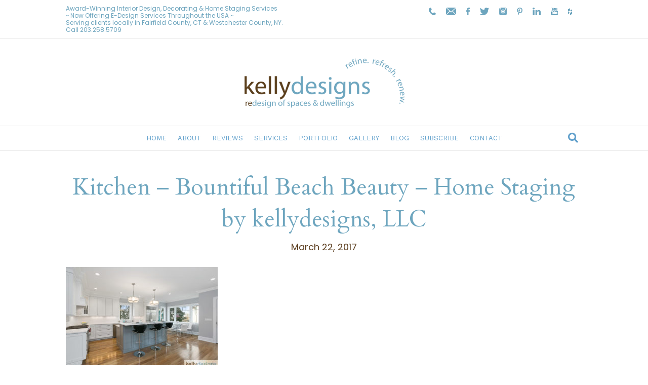

--- FILE ---
content_type: text/html; charset=UTF-8
request_url: https://www.kellydesignsofct.com/bountiful-beach-beauty/411-birch-rd-fairfield-ct-06824-usa-30/
body_size: 13235
content:
<!DOCTYPE html>
<html lang="en">
<head>
<meta charset="UTF-8" />
<meta name='viewport' content='width=device-width, initial-scale=1.0' />
<meta http-equiv='X-UA-Compatible' content='IE=edge' />
<link rel="profile" href="https://gmpg.org/xfn/11" />
<meta name='robots' content='index, follow, max-image-preview:large, max-snippet:-1, max-video-preview:-1' />
	<style>img:is([sizes="auto" i], [sizes^="auto," i]) { contain-intrinsic-size: 3000px 1500px }</style>
	
	<!-- This site is optimized with the Yoast SEO plugin v26.7 - https://yoast.com/wordpress/plugins/seo/ -->
	<title>Kitchen - Bountiful Beach Beauty - Home Staging by kellydesigns, LLC - kellydesigns</title>
	<link rel="canonical" href="https://www.kellydesignsofct.com/bountiful-beach-beauty/411-birch-rd-fairfield-ct-06824-usa-30/" />
	<meta property="og:locale" content="en_US" />
	<meta property="og:type" content="article" />
	<meta property="og:title" content="Kitchen - Bountiful Beach Beauty - Home Staging by kellydesigns, LLC - kellydesigns" />
	<meta property="og:url" content="https://www.kellydesignsofct.com/bountiful-beach-beauty/411-birch-rd-fairfield-ct-06824-usa-30/" />
	<meta property="og:site_name" content="kellydesigns" />
	<meta property="article:modified_time" content="2017-03-22T15:44:04+00:00" />
	<meta property="og:image" content="https://www.kellydesignsofct.com/bountiful-beach-beauty/411-birch-rd-fairfield-ct-06824-usa-30" />
	<meta property="og:image:width" content="1600" />
	<meta property="og:image:height" content="1067" />
	<meta property="og:image:type" content="image/jpeg" />
	<meta name="twitter:card" content="summary_large_image" />
	<script type="application/ld+json" class="yoast-schema-graph">{"@context":"https://schema.org","@graph":[{"@type":"WebPage","@id":"https://www.kellydesignsofct.com/bountiful-beach-beauty/411-birch-rd-fairfield-ct-06824-usa-30/","url":"https://www.kellydesignsofct.com/bountiful-beach-beauty/411-birch-rd-fairfield-ct-06824-usa-30/","name":"Kitchen - Bountiful Beach Beauty - Home Staging by kellydesigns, LLC - kellydesigns","isPartOf":{"@id":"https://www.kellydesignsofct.com/#website"},"primaryImageOfPage":{"@id":"https://www.kellydesignsofct.com/bountiful-beach-beauty/411-birch-rd-fairfield-ct-06824-usa-30/#primaryimage"},"image":{"@id":"https://www.kellydesignsofct.com/bountiful-beach-beauty/411-birch-rd-fairfield-ct-06824-usa-30/#primaryimage"},"thumbnailUrl":"https://www.kellydesignsofct.com/wp-content/uploads/2017/03/411-Birch-Rd-Fairfield-CT-06824-USA-30.jpg","datePublished":"2017-03-22T15:43:07+00:00","dateModified":"2017-03-22T15:44:04+00:00","breadcrumb":{"@id":"https://www.kellydesignsofct.com/bountiful-beach-beauty/411-birch-rd-fairfield-ct-06824-usa-30/#breadcrumb"},"inLanguage":"en","potentialAction":[{"@type":"ReadAction","target":["https://www.kellydesignsofct.com/bountiful-beach-beauty/411-birch-rd-fairfield-ct-06824-usa-30/"]}]},{"@type":"ImageObject","inLanguage":"en","@id":"https://www.kellydesignsofct.com/bountiful-beach-beauty/411-birch-rd-fairfield-ct-06824-usa-30/#primaryimage","url":"https://www.kellydesignsofct.com/wp-content/uploads/2017/03/411-Birch-Rd-Fairfield-CT-06824-USA-30.jpg","contentUrl":"https://www.kellydesignsofct.com/wp-content/uploads/2017/03/411-Birch-Rd-Fairfield-CT-06824-USA-30.jpg","width":1600,"height":1067,"caption":"Kitchen - Bountiful Beach Beauty - Home Staging by kellydesigns, LLC"},{"@type":"BreadcrumbList","@id":"https://www.kellydesignsofct.com/bountiful-beach-beauty/411-birch-rd-fairfield-ct-06824-usa-30/#breadcrumb","itemListElement":[{"@type":"ListItem","position":1,"name":"Home","item":"https://www.kellydesignsofct.com/"},{"@type":"ListItem","position":2,"name":"Bountiful Beach Beauty","item":"https://www.kellydesignsofct.com/bountiful-beach-beauty/"},{"@type":"ListItem","position":3,"name":"Kitchen &#8211; Bountiful Beach Beauty &#8211; Home Staging by kellydesigns, LLC"}]},{"@type":"WebSite","@id":"https://www.kellydesignsofct.com/#website","url":"https://www.kellydesignsofct.com/","name":"kellydesigns","description":"Redesigns of Spaces and Dwellings","potentialAction":[{"@type":"SearchAction","target":{"@type":"EntryPoint","urlTemplate":"https://www.kellydesignsofct.com/?s={search_term_string}"},"query-input":{"@type":"PropertyValueSpecification","valueRequired":true,"valueName":"search_term_string"}}],"inLanguage":"en"}]}</script>
	<!-- / Yoast SEO plugin. -->


<link rel='dns-prefetch' href='//assets.pinterest.com' />
<link rel='dns-prefetch' href='//stats.wp.com' />
<link rel='dns-prefetch' href='//fonts.googleapis.com' />
<link href='https://fonts.gstatic.com' crossorigin rel='preconnect' />
<link rel='preconnect' href='//c0.wp.com' />
<link rel="alternate" type="application/rss+xml" title="kellydesigns &raquo; Feed" href="https://www.kellydesignsofct.com/feed/" />
<link rel="alternate" type="application/rss+xml" title="kellydesigns &raquo; Comments Feed" href="https://www.kellydesignsofct.com/comments/feed/" />
<script>
window._wpemojiSettings = {"baseUrl":"https:\/\/s.w.org\/images\/core\/emoji\/16.0.1\/72x72\/","ext":".png","svgUrl":"https:\/\/s.w.org\/images\/core\/emoji\/16.0.1\/svg\/","svgExt":".svg","source":{"concatemoji":"https:\/\/www.kellydesignsofct.com\/wp-includes\/js\/wp-emoji-release.min.js?ver=6.8.3"}};
/*! This file is auto-generated */
!function(s,n){var o,i,e;function c(e){try{var t={supportTests:e,timestamp:(new Date).valueOf()};sessionStorage.setItem(o,JSON.stringify(t))}catch(e){}}function p(e,t,n){e.clearRect(0,0,e.canvas.width,e.canvas.height),e.fillText(t,0,0);var t=new Uint32Array(e.getImageData(0,0,e.canvas.width,e.canvas.height).data),a=(e.clearRect(0,0,e.canvas.width,e.canvas.height),e.fillText(n,0,0),new Uint32Array(e.getImageData(0,0,e.canvas.width,e.canvas.height).data));return t.every(function(e,t){return e===a[t]})}function u(e,t){e.clearRect(0,0,e.canvas.width,e.canvas.height),e.fillText(t,0,0);for(var n=e.getImageData(16,16,1,1),a=0;a<n.data.length;a++)if(0!==n.data[a])return!1;return!0}function f(e,t,n,a){switch(t){case"flag":return n(e,"\ud83c\udff3\ufe0f\u200d\u26a7\ufe0f","\ud83c\udff3\ufe0f\u200b\u26a7\ufe0f")?!1:!n(e,"\ud83c\udde8\ud83c\uddf6","\ud83c\udde8\u200b\ud83c\uddf6")&&!n(e,"\ud83c\udff4\udb40\udc67\udb40\udc62\udb40\udc65\udb40\udc6e\udb40\udc67\udb40\udc7f","\ud83c\udff4\u200b\udb40\udc67\u200b\udb40\udc62\u200b\udb40\udc65\u200b\udb40\udc6e\u200b\udb40\udc67\u200b\udb40\udc7f");case"emoji":return!a(e,"\ud83e\udedf")}return!1}function g(e,t,n,a){var r="undefined"!=typeof WorkerGlobalScope&&self instanceof WorkerGlobalScope?new OffscreenCanvas(300,150):s.createElement("canvas"),o=r.getContext("2d",{willReadFrequently:!0}),i=(o.textBaseline="top",o.font="600 32px Arial",{});return e.forEach(function(e){i[e]=t(o,e,n,a)}),i}function t(e){var t=s.createElement("script");t.src=e,t.defer=!0,s.head.appendChild(t)}"undefined"!=typeof Promise&&(o="wpEmojiSettingsSupports",i=["flag","emoji"],n.supports={everything:!0,everythingExceptFlag:!0},e=new Promise(function(e){s.addEventListener("DOMContentLoaded",e,{once:!0})}),new Promise(function(t){var n=function(){try{var e=JSON.parse(sessionStorage.getItem(o));if("object"==typeof e&&"number"==typeof e.timestamp&&(new Date).valueOf()<e.timestamp+604800&&"object"==typeof e.supportTests)return e.supportTests}catch(e){}return null}();if(!n){if("undefined"!=typeof Worker&&"undefined"!=typeof OffscreenCanvas&&"undefined"!=typeof URL&&URL.createObjectURL&&"undefined"!=typeof Blob)try{var e="postMessage("+g.toString()+"("+[JSON.stringify(i),f.toString(),p.toString(),u.toString()].join(",")+"));",a=new Blob([e],{type:"text/javascript"}),r=new Worker(URL.createObjectURL(a),{name:"wpTestEmojiSupports"});return void(r.onmessage=function(e){c(n=e.data),r.terminate(),t(n)})}catch(e){}c(n=g(i,f,p,u))}t(n)}).then(function(e){for(var t in e)n.supports[t]=e[t],n.supports.everything=n.supports.everything&&n.supports[t],"flag"!==t&&(n.supports.everythingExceptFlag=n.supports.everythingExceptFlag&&n.supports[t]);n.supports.everythingExceptFlag=n.supports.everythingExceptFlag&&!n.supports.flag,n.DOMReady=!1,n.readyCallback=function(){n.DOMReady=!0}}).then(function(){return e}).then(function(){var e;n.supports.everything||(n.readyCallback(),(e=n.source||{}).concatemoji?t(e.concatemoji):e.wpemoji&&e.twemoji&&(t(e.twemoji),t(e.wpemoji)))}))}((window,document),window._wpemojiSettings);
</script>
<style id='cf-frontend-style-inline-css'>
@font-face {
	font-family: 'Meritocracy';
	font-weight: 500;
	font-display: auto;
	src: url('https://www.kellydesignsofct.com/wp-content/uploads/2022/06/meritocracy-regular-webfont.woff2') format('woff2'),
		url('https://www.kellydesignsofct.com/wp-content/uploads/2022/06/meritocracy-regular-webfont.woff') format('woff'),
		url('https://www.kellydesignsofct.com/wp-content/uploads/2022/06/Meritocracy-Regular.otf') format('OpenType');
}
</style>
<style id='wp-emoji-styles-inline-css'>

	img.wp-smiley, img.emoji {
		display: inline !important;
		border: none !important;
		box-shadow: none !important;
		height: 1em !important;
		width: 1em !important;
		margin: 0 0.07em !important;
		vertical-align: -0.1em !important;
		background: none !important;
		padding: 0 !important;
	}
</style>
<link rel='stylesheet' id='wp-block-library-css' href='https://c0.wp.com/c/6.8.3/wp-includes/css/dist/block-library/style.min.css' media='all' />
<style id='wp-block-library-theme-inline-css'>
.wp-block-audio :where(figcaption){color:#555;font-size:13px;text-align:center}.is-dark-theme .wp-block-audio :where(figcaption){color:#ffffffa6}.wp-block-audio{margin:0 0 1em}.wp-block-code{border:1px solid #ccc;border-radius:4px;font-family:Menlo,Consolas,monaco,monospace;padding:.8em 1em}.wp-block-embed :where(figcaption){color:#555;font-size:13px;text-align:center}.is-dark-theme .wp-block-embed :where(figcaption){color:#ffffffa6}.wp-block-embed{margin:0 0 1em}.blocks-gallery-caption{color:#555;font-size:13px;text-align:center}.is-dark-theme .blocks-gallery-caption{color:#ffffffa6}:root :where(.wp-block-image figcaption){color:#555;font-size:13px;text-align:center}.is-dark-theme :root :where(.wp-block-image figcaption){color:#ffffffa6}.wp-block-image{margin:0 0 1em}.wp-block-pullquote{border-bottom:4px solid;border-top:4px solid;color:currentColor;margin-bottom:1.75em}.wp-block-pullquote cite,.wp-block-pullquote footer,.wp-block-pullquote__citation{color:currentColor;font-size:.8125em;font-style:normal;text-transform:uppercase}.wp-block-quote{border-left:.25em solid;margin:0 0 1.75em;padding-left:1em}.wp-block-quote cite,.wp-block-quote footer{color:currentColor;font-size:.8125em;font-style:normal;position:relative}.wp-block-quote:where(.has-text-align-right){border-left:none;border-right:.25em solid;padding-left:0;padding-right:1em}.wp-block-quote:where(.has-text-align-center){border:none;padding-left:0}.wp-block-quote.is-large,.wp-block-quote.is-style-large,.wp-block-quote:where(.is-style-plain){border:none}.wp-block-search .wp-block-search__label{font-weight:700}.wp-block-search__button{border:1px solid #ccc;padding:.375em .625em}:where(.wp-block-group.has-background){padding:1.25em 2.375em}.wp-block-separator.has-css-opacity{opacity:.4}.wp-block-separator{border:none;border-bottom:2px solid;margin-left:auto;margin-right:auto}.wp-block-separator.has-alpha-channel-opacity{opacity:1}.wp-block-separator:not(.is-style-wide):not(.is-style-dots){width:100px}.wp-block-separator.has-background:not(.is-style-dots){border-bottom:none;height:1px}.wp-block-separator.has-background:not(.is-style-wide):not(.is-style-dots){height:2px}.wp-block-table{margin:0 0 1em}.wp-block-table td,.wp-block-table th{word-break:normal}.wp-block-table :where(figcaption){color:#555;font-size:13px;text-align:center}.is-dark-theme .wp-block-table :where(figcaption){color:#ffffffa6}.wp-block-video :where(figcaption){color:#555;font-size:13px;text-align:center}.is-dark-theme .wp-block-video :where(figcaption){color:#ffffffa6}.wp-block-video{margin:0 0 1em}:root :where(.wp-block-template-part.has-background){margin-bottom:0;margin-top:0;padding:1.25em 2.375em}
</style>
<style id='classic-theme-styles-inline-css'>
/*! This file is auto-generated */
.wp-block-button__link{color:#fff;background-color:#32373c;border-radius:9999px;box-shadow:none;text-decoration:none;padding:calc(.667em + 2px) calc(1.333em + 2px);font-size:1.125em}.wp-block-file__button{background:#32373c;color:#fff;text-decoration:none}
</style>
<link rel='stylesheet' id='mediaelement-css' href='https://c0.wp.com/c/6.8.3/wp-includes/js/mediaelement/mediaelementplayer-legacy.min.css' media='all' />
<link rel='stylesheet' id='wp-mediaelement-css' href='https://c0.wp.com/c/6.8.3/wp-includes/js/mediaelement/wp-mediaelement.min.css' media='all' />
<style id='jetpack-sharing-buttons-style-inline-css'>
.jetpack-sharing-buttons__services-list{display:flex;flex-direction:row;flex-wrap:wrap;gap:0;list-style-type:none;margin:5px;padding:0}.jetpack-sharing-buttons__services-list.has-small-icon-size{font-size:12px}.jetpack-sharing-buttons__services-list.has-normal-icon-size{font-size:16px}.jetpack-sharing-buttons__services-list.has-large-icon-size{font-size:24px}.jetpack-sharing-buttons__services-list.has-huge-icon-size{font-size:36px}@media print{.jetpack-sharing-buttons__services-list{display:none!important}}.editor-styles-wrapper .wp-block-jetpack-sharing-buttons{gap:0;padding-inline-start:0}ul.jetpack-sharing-buttons__services-list.has-background{padding:1.25em 2.375em}
</style>
<style id='global-styles-inline-css'>
:root{--wp--preset--aspect-ratio--square: 1;--wp--preset--aspect-ratio--4-3: 4/3;--wp--preset--aspect-ratio--3-4: 3/4;--wp--preset--aspect-ratio--3-2: 3/2;--wp--preset--aspect-ratio--2-3: 2/3;--wp--preset--aspect-ratio--16-9: 16/9;--wp--preset--aspect-ratio--9-16: 9/16;--wp--preset--color--black: #000000;--wp--preset--color--cyan-bluish-gray: #abb8c3;--wp--preset--color--white: #ffffff;--wp--preset--color--pale-pink: #f78da7;--wp--preset--color--vivid-red: #cf2e2e;--wp--preset--color--luminous-vivid-orange: #ff6900;--wp--preset--color--luminous-vivid-amber: #fcb900;--wp--preset--color--light-green-cyan: #7bdcb5;--wp--preset--color--vivid-green-cyan: #00d084;--wp--preset--color--pale-cyan-blue: #8ed1fc;--wp--preset--color--vivid-cyan-blue: #0693e3;--wp--preset--color--vivid-purple: #9b51e0;--wp--preset--color--fl-heading-text: #6da5be;--wp--preset--color--fl-body-bg: #ffffff;--wp--preset--color--fl-body-text: #5b3d1e;--wp--preset--color--fl-accent: #6da5be;--wp--preset--color--fl-accent-hover: #428bca;--wp--preset--color--fl-topbar-bg: #ffffff;--wp--preset--color--fl-topbar-text: #6da5be;--wp--preset--color--fl-topbar-link: #6da5be;--wp--preset--color--fl-topbar-hover: #428bca;--wp--preset--color--fl-header-bg: #ffffff;--wp--preset--color--fl-header-text: #5b3d1e;--wp--preset--color--fl-header-link: #5f9fcb;--wp--preset--color--fl-header-hover: #5b3d1e;--wp--preset--color--fl-nav-bg: #ffffff;--wp--preset--color--fl-nav-link: #5f9fcb;--wp--preset--color--fl-nav-hover: #5b3d1e;--wp--preset--color--fl-content-bg: #ffffff;--wp--preset--color--fl-footer-widgets-bg: #ffffff;--wp--preset--color--fl-footer-widgets-text: #000000;--wp--preset--color--fl-footer-widgets-link: #428bca;--wp--preset--color--fl-footer-widgets-hover: #428bca;--wp--preset--color--fl-footer-bg: #6da5be;--wp--preset--color--fl-footer-text: #ffffff;--wp--preset--color--fl-footer-link: #ffffff;--wp--preset--color--fl-footer-hover: #ffffff;--wp--preset--gradient--vivid-cyan-blue-to-vivid-purple: linear-gradient(135deg,rgba(6,147,227,1) 0%,rgb(155,81,224) 100%);--wp--preset--gradient--light-green-cyan-to-vivid-green-cyan: linear-gradient(135deg,rgb(122,220,180) 0%,rgb(0,208,130) 100%);--wp--preset--gradient--luminous-vivid-amber-to-luminous-vivid-orange: linear-gradient(135deg,rgba(252,185,0,1) 0%,rgba(255,105,0,1) 100%);--wp--preset--gradient--luminous-vivid-orange-to-vivid-red: linear-gradient(135deg,rgba(255,105,0,1) 0%,rgb(207,46,46) 100%);--wp--preset--gradient--very-light-gray-to-cyan-bluish-gray: linear-gradient(135deg,rgb(238,238,238) 0%,rgb(169,184,195) 100%);--wp--preset--gradient--cool-to-warm-spectrum: linear-gradient(135deg,rgb(74,234,220) 0%,rgb(151,120,209) 20%,rgb(207,42,186) 40%,rgb(238,44,130) 60%,rgb(251,105,98) 80%,rgb(254,248,76) 100%);--wp--preset--gradient--blush-light-purple: linear-gradient(135deg,rgb(255,206,236) 0%,rgb(152,150,240) 100%);--wp--preset--gradient--blush-bordeaux: linear-gradient(135deg,rgb(254,205,165) 0%,rgb(254,45,45) 50%,rgb(107,0,62) 100%);--wp--preset--gradient--luminous-dusk: linear-gradient(135deg,rgb(255,203,112) 0%,rgb(199,81,192) 50%,rgb(65,88,208) 100%);--wp--preset--gradient--pale-ocean: linear-gradient(135deg,rgb(255,245,203) 0%,rgb(182,227,212) 50%,rgb(51,167,181) 100%);--wp--preset--gradient--electric-grass: linear-gradient(135deg,rgb(202,248,128) 0%,rgb(113,206,126) 100%);--wp--preset--gradient--midnight: linear-gradient(135deg,rgb(2,3,129) 0%,rgb(40,116,252) 100%);--wp--preset--font-size--small: 13px;--wp--preset--font-size--medium: 20px;--wp--preset--font-size--large: 36px;--wp--preset--font-size--x-large: 42px;--wp--preset--spacing--20: 0.44rem;--wp--preset--spacing--30: 0.67rem;--wp--preset--spacing--40: 1rem;--wp--preset--spacing--50: 1.5rem;--wp--preset--spacing--60: 2.25rem;--wp--preset--spacing--70: 3.38rem;--wp--preset--spacing--80: 5.06rem;--wp--preset--shadow--natural: 6px 6px 9px rgba(0, 0, 0, 0.2);--wp--preset--shadow--deep: 12px 12px 50px rgba(0, 0, 0, 0.4);--wp--preset--shadow--sharp: 6px 6px 0px rgba(0, 0, 0, 0.2);--wp--preset--shadow--outlined: 6px 6px 0px -3px rgba(255, 255, 255, 1), 6px 6px rgba(0, 0, 0, 1);--wp--preset--shadow--crisp: 6px 6px 0px rgba(0, 0, 0, 1);}:where(.is-layout-flex){gap: 0.5em;}:where(.is-layout-grid){gap: 0.5em;}body .is-layout-flex{display: flex;}.is-layout-flex{flex-wrap: wrap;align-items: center;}.is-layout-flex > :is(*, div){margin: 0;}body .is-layout-grid{display: grid;}.is-layout-grid > :is(*, div){margin: 0;}:where(.wp-block-columns.is-layout-flex){gap: 2em;}:where(.wp-block-columns.is-layout-grid){gap: 2em;}:where(.wp-block-post-template.is-layout-flex){gap: 1.25em;}:where(.wp-block-post-template.is-layout-grid){gap: 1.25em;}.has-black-color{color: var(--wp--preset--color--black) !important;}.has-cyan-bluish-gray-color{color: var(--wp--preset--color--cyan-bluish-gray) !important;}.has-white-color{color: var(--wp--preset--color--white) !important;}.has-pale-pink-color{color: var(--wp--preset--color--pale-pink) !important;}.has-vivid-red-color{color: var(--wp--preset--color--vivid-red) !important;}.has-luminous-vivid-orange-color{color: var(--wp--preset--color--luminous-vivid-orange) !important;}.has-luminous-vivid-amber-color{color: var(--wp--preset--color--luminous-vivid-amber) !important;}.has-light-green-cyan-color{color: var(--wp--preset--color--light-green-cyan) !important;}.has-vivid-green-cyan-color{color: var(--wp--preset--color--vivid-green-cyan) !important;}.has-pale-cyan-blue-color{color: var(--wp--preset--color--pale-cyan-blue) !important;}.has-vivid-cyan-blue-color{color: var(--wp--preset--color--vivid-cyan-blue) !important;}.has-vivid-purple-color{color: var(--wp--preset--color--vivid-purple) !important;}.has-black-background-color{background-color: var(--wp--preset--color--black) !important;}.has-cyan-bluish-gray-background-color{background-color: var(--wp--preset--color--cyan-bluish-gray) !important;}.has-white-background-color{background-color: var(--wp--preset--color--white) !important;}.has-pale-pink-background-color{background-color: var(--wp--preset--color--pale-pink) !important;}.has-vivid-red-background-color{background-color: var(--wp--preset--color--vivid-red) !important;}.has-luminous-vivid-orange-background-color{background-color: var(--wp--preset--color--luminous-vivid-orange) !important;}.has-luminous-vivid-amber-background-color{background-color: var(--wp--preset--color--luminous-vivid-amber) !important;}.has-light-green-cyan-background-color{background-color: var(--wp--preset--color--light-green-cyan) !important;}.has-vivid-green-cyan-background-color{background-color: var(--wp--preset--color--vivid-green-cyan) !important;}.has-pale-cyan-blue-background-color{background-color: var(--wp--preset--color--pale-cyan-blue) !important;}.has-vivid-cyan-blue-background-color{background-color: var(--wp--preset--color--vivid-cyan-blue) !important;}.has-vivid-purple-background-color{background-color: var(--wp--preset--color--vivid-purple) !important;}.has-black-border-color{border-color: var(--wp--preset--color--black) !important;}.has-cyan-bluish-gray-border-color{border-color: var(--wp--preset--color--cyan-bluish-gray) !important;}.has-white-border-color{border-color: var(--wp--preset--color--white) !important;}.has-pale-pink-border-color{border-color: var(--wp--preset--color--pale-pink) !important;}.has-vivid-red-border-color{border-color: var(--wp--preset--color--vivid-red) !important;}.has-luminous-vivid-orange-border-color{border-color: var(--wp--preset--color--luminous-vivid-orange) !important;}.has-luminous-vivid-amber-border-color{border-color: var(--wp--preset--color--luminous-vivid-amber) !important;}.has-light-green-cyan-border-color{border-color: var(--wp--preset--color--light-green-cyan) !important;}.has-vivid-green-cyan-border-color{border-color: var(--wp--preset--color--vivid-green-cyan) !important;}.has-pale-cyan-blue-border-color{border-color: var(--wp--preset--color--pale-cyan-blue) !important;}.has-vivid-cyan-blue-border-color{border-color: var(--wp--preset--color--vivid-cyan-blue) !important;}.has-vivid-purple-border-color{border-color: var(--wp--preset--color--vivid-purple) !important;}.has-vivid-cyan-blue-to-vivid-purple-gradient-background{background: var(--wp--preset--gradient--vivid-cyan-blue-to-vivid-purple) !important;}.has-light-green-cyan-to-vivid-green-cyan-gradient-background{background: var(--wp--preset--gradient--light-green-cyan-to-vivid-green-cyan) !important;}.has-luminous-vivid-amber-to-luminous-vivid-orange-gradient-background{background: var(--wp--preset--gradient--luminous-vivid-amber-to-luminous-vivid-orange) !important;}.has-luminous-vivid-orange-to-vivid-red-gradient-background{background: var(--wp--preset--gradient--luminous-vivid-orange-to-vivid-red) !important;}.has-very-light-gray-to-cyan-bluish-gray-gradient-background{background: var(--wp--preset--gradient--very-light-gray-to-cyan-bluish-gray) !important;}.has-cool-to-warm-spectrum-gradient-background{background: var(--wp--preset--gradient--cool-to-warm-spectrum) !important;}.has-blush-light-purple-gradient-background{background: var(--wp--preset--gradient--blush-light-purple) !important;}.has-blush-bordeaux-gradient-background{background: var(--wp--preset--gradient--blush-bordeaux) !important;}.has-luminous-dusk-gradient-background{background: var(--wp--preset--gradient--luminous-dusk) !important;}.has-pale-ocean-gradient-background{background: var(--wp--preset--gradient--pale-ocean) !important;}.has-electric-grass-gradient-background{background: var(--wp--preset--gradient--electric-grass) !important;}.has-midnight-gradient-background{background: var(--wp--preset--gradient--midnight) !important;}.has-small-font-size{font-size: var(--wp--preset--font-size--small) !important;}.has-medium-font-size{font-size: var(--wp--preset--font-size--medium) !important;}.has-large-font-size{font-size: var(--wp--preset--font-size--large) !important;}.has-x-large-font-size{font-size: var(--wp--preset--font-size--x-large) !important;}
:where(.wp-block-post-template.is-layout-flex){gap: 1.25em;}:where(.wp-block-post-template.is-layout-grid){gap: 1.25em;}
:where(.wp-block-columns.is-layout-flex){gap: 2em;}:where(.wp-block-columns.is-layout-grid){gap: 2em;}
:root :where(.wp-block-pullquote){font-size: 1.5em;line-height: 1.6;}
</style>
<link rel='stylesheet' id='pntrst_stylesheet-css' href='https://www.kellydesignsofct.com/wp-content/plugins/bws-pinterest/css/style.css?ver=1.2.1' media='all' />
<link rel='stylesheet' id='foobox-min-css' href='https://www.kellydesignsofct.com/wp-content/plugins/foobox-image-lightbox-premium/pro/css/foobox.min.css?ver=2.7.34' media='all' />
<link rel='stylesheet' id='widgetkit-site-css' href='https://www.kellydesignsofct.com/wp-content/plugins/widgetkit/assets/css/site.css?ver=6.8.3' media='all' />
<link rel='stylesheet' id='wpsc-style-css' href='https://www.kellydesignsofct.com/wp-content/plugins/wordpress-simple-paypal-shopping-cart/assets/wpsc-front-end-styles.css?ver=5.2.5' media='all' />
<link rel='stylesheet' id='url-shortify-css' href='https://www.kellydesignsofct.com/wp-content/plugins/url-shortify/lite/dist/styles/url-shortify.css?ver=1.11.4' media='all' />
<link rel='stylesheet' id='dflip-icons-style-css' href='https://www.kellydesignsofct.com/wp-content/plugins/dflip/assets/css/themify-icons.min.css?ver=1.3.3' media='all' />
<link rel='stylesheet' id='dflip-style-css' href='https://www.kellydesignsofct.com/wp-content/plugins/dflip/assets/css/dflip.min.css?ver=1.3.3' media='all' />
<link rel='stylesheet' id='ms-main-css' href='https://www.kellydesignsofct.com/wp-content/plugins/masterslider/public/assets/css/masterslider.main.css?ver=3.7.12' media='all' />
<link rel='stylesheet' id='ms-custom-css' href='https://www.kellydesignsofct.com/wp-content/uploads/masterslider/custom.css?ver=14.8' media='all' />
<link rel='stylesheet' id='foobox-fotomoto-css' href='https://www.kellydesignsofct.com/wp-content/plugins/foobox-image-lightbox-premium/pro/css/foobox-fotomoto.css?ver=6.8.3' media='all' />
<link rel='stylesheet' id='__EPYT__style-css' href='https://www.kellydesignsofct.com/wp-content/plugins/youtube-embed-plus/styles/ytprefs.min.css?ver=14.2.4' media='all' />
<style id='__EPYT__style-inline-css'>

                .epyt-gallery-thumb {
                        width: 33.333%;
                }
                
</style>
<link rel='stylesheet' id='jquery-magnificpopup-css' href='https://www.kellydesignsofct.com/wp-content/plugins/bb-plugin/css/jquery.magnificpopup.min.css?ver=2.10.0.5' media='all' />
<link rel='stylesheet' id='bootstrap-css' href='https://www.kellydesignsofct.com/wp-content/themes/bb-theme/css/bootstrap.min.css?ver=1.7.19.1' media='all' />
<link rel='stylesheet' id='fl-automator-skin-css' href='https://www.kellydesignsofct.com/wp-content/uploads/bb-theme/skin-6931bbe06494f.css?ver=1.7.19.1' media='all' />
<link rel='stylesheet' id='fl-child-theme-css' href='https://www.kellydesignsofct.com/wp-content/themes/bb-theme-child/style.css?ver=6.8.3' media='all' />
<link rel='stylesheet' id='fl-builder-google-fonts-48e313ddfbed0ab93d90076e725b9f42-css' href='//fonts.googleapis.com/css?family=Poppins%3A300%2C400%2C700%7CCardo%3A400%7CWork+Sans%3A400&#038;ver=6.8.3' media='all' />
<script>GOOGLE_MAPS_API_KEY = "AIzaSyAGlfuFgDP6L3Ic0hl5dN7CtM0-fQF0d3A";</script>
<script id="image-watermark-no-right-click-js-before">
var iwArgsNoRightClick = {"rightclick":"N","draganddrop":"N","devtools":"Y","enableToast":"Y","toastMessage":"This content is protected"};
</script>
<script src="https://www.kellydesignsofct.com/wp-content/plugins/image-watermark/js/no-right-click.js?ver=2.0.3" id="image-watermark-no-right-click-js"></script>
<script src="https://www.kellydesignsofct.com/wp-content/plugins/widgetkit/assets/lib/uikit/dist/js/uikit.min.js?ver=6.8.3" id="uikit-js"></script>
<script src="https://www.kellydesignsofct.com/wp-content/plugins/widgetkit/assets/lib/uikit/dist/js/uikit-icons.min.js?ver=6.8.3" id="uikit-icons-js"></script>
<script data-cfasync="false" src="https://c0.wp.com/c/6.8.3/wp-includes/js/jquery/jquery.min.js" id="jquery-core-js"></script>
<script src="https://c0.wp.com/c/6.8.3/wp-includes/js/jquery/jquery-migrate.min.js" id="jquery-migrate-js"></script>
<script id="url-shortify-js-extra">
var usParams = {"ajaxurl":"https:\/\/www.kellydesignsofct.com\/wp-admin\/admin-ajax.php"};
</script>
<script src="https://www.kellydesignsofct.com/wp-content/plugins/url-shortify/lite/dist/scripts/url-shortify.js?ver=1.11.4" id="url-shortify-js"></script>
<script id="foobox-min-js-before">
/* Run FooBox (v2.7.34) */
var FOOBOX = window.FOOBOX = {
	ready: false,
	disableOthers: true,
	customOptions: {  },
	o: {style: "fbx-flat", wordpress: { enabled: true }, rel: 'foobox', pan: { enabled: true, showOverview: true, position: "fbx-top-right" }, deeplinking : { enabled: true, prefix: "foobox" }, fitToScreen:true, captions: { animation:'fade', dataTitle: ["captionTitle","title"], dataDesc: ["captionDesc","description"] }, excludes:'.fbx-link,.nofoobox,.nolightbox,a[href*="pinterest.com/pin/create/button/"]', affiliate : { enabled: false }, slideshow: { enabled:true}, social: {"enabled":true,"position":"fbx-above","excludes":["iframe","html"],"nonce":"228dc536ad","networks":["facebook","twitter","pinterest","linkedin"]}, preload:true, modalClass: "fbx-sticky-caption"},
	selectors: [
		".gallery", ".wp-block-gallery", ".foobox, [target=\"foobox\"]", ".wp-caption", ".wp-block-image", "a:has(img[class*=wp-image-])", "body"
	],
	pre: function( $ ){
		// Custom JavaScript (Pre)
		
	},
	post: function( $ ){
		// Custom JavaScript (Post)
		

				/* FooBox Fotomoto code */
				if (!FOOBOX.fotomoto){
					FOOBOX.fotomoto = {
						beforeLoad: function(e){
							e.fb.modal.find('.FotomotoToolbarClass').remove();
						},
						afterLoad: function(e){
							var item = e.fb.item,
								container = e.fb.modal.find('.fbx-item-current');
							if (window.FOOBOX_FOTOMOTO){
								FOOBOX_FOTOMOTO.show(item, container);
							}
						},
						init: function(){
							jQuery('.fbx-instance').off('foobox.beforeLoad', FOOBOX.fotomoto.beforeLoad)
								.on('foobox.beforeLoad', FOOBOX.fotomoto.beforeLoad);

							jQuery('.fbx-instance').off('foobox.afterLoad', FOOBOX.fotomoto.afterLoad)
								.on('foobox.afterLoad', FOOBOX.fotomoto.afterLoad);
						}
					}
				}
				FOOBOX.fotomoto.init();
			
		// Custom Captions Code
		
	},
	custom: function( $ ){
		// Custom Extra JS
		
	}
};
</script>
<script src="https://www.kellydesignsofct.com/wp-content/plugins/foobox-image-lightbox-premium/pro/js/foobox.min.js?ver=2.7.34" id="foobox-min-js"></script>
<script src="https://www.kellydesignsofct.com/wp-content/plugins/foobox-image-lightbox-premium/pro/js/foobox-fotomoto.js?ver=6.8.3" id="foobox-fotomoto-js"></script>
<script id="__ytprefs__-js-extra">
var _EPYT_ = {"ajaxurl":"https:\/\/www.kellydesignsofct.com\/wp-admin\/admin-ajax.php","security":"e78c20e839","gallery_scrolloffset":"20","eppathtoscripts":"https:\/\/www.kellydesignsofct.com\/wp-content\/plugins\/youtube-embed-plus\/scripts\/","eppath":"https:\/\/www.kellydesignsofct.com\/wp-content\/plugins\/youtube-embed-plus\/","epresponsiveselector":"[\"iframe.__youtube_prefs_widget__\"]","epdovol":"1","version":"14.2.4","evselector":"iframe.__youtube_prefs__[src], iframe[src*=\"youtube.com\/embed\/\"], iframe[src*=\"youtube-nocookie.com\/embed\/\"]","ajax_compat":"","maxres_facade":"eager","ytapi_load":"light","pause_others":"","stopMobileBuffer":"1","facade_mode":"","not_live_on_channel":""};
</script>
<script src="https://www.kellydesignsofct.com/wp-content/plugins/youtube-embed-plus/scripts/ytprefs.min.js?ver=14.2.4" id="__ytprefs__-js"></script>
<link rel="https://api.w.org/" href="https://www.kellydesignsofct.com/wp-json/" /><link rel="alternate" title="JSON" type="application/json" href="https://www.kellydesignsofct.com/wp-json/wp/v2/media/5730" /><link rel="EditURI" type="application/rsd+xml" title="RSD" href="https://www.kellydesignsofct.com/xmlrpc.php?rsd" />
<meta name="generator" content="WordPress 6.8.3" />
<link rel='shortlink' href='https://www.kellydesignsofct.com/?p=5730' />
<link rel="alternate" title="oEmbed (JSON)" type="application/json+oembed" href="https://www.kellydesignsofct.com/wp-json/oembed/1.0/embed?url=https%3A%2F%2Fwww.kellydesignsofct.com%2Fbountiful-beach-beauty%2F411-birch-rd-fairfield-ct-06824-usa-30%2F" />
<link rel="alternate" title="oEmbed (XML)" type="text/xml+oembed" href="https://www.kellydesignsofct.com/wp-json/oembed/1.0/embed?url=https%3A%2F%2Fwww.kellydesignsofct.com%2Fbountiful-beach-beauty%2F411-birch-rd-fairfield-ct-06824-usa-30%2F&#038;format=xml" />
<script>var ms_grabbing_curosr='https://www.kellydesignsofct.com/wp-content/plugins/masterslider/public/assets/css/common/grabbing.cur',ms_grab_curosr='https://www.kellydesignsofct.com/wp-content/plugins/masterslider/public/assets/css/common/grab.cur';</script>
<meta name="generator" content="MasterSlider 3.7.12 - Responsive Touch Image Slider" />

<!-- WP Simple Shopping Cart plugin v5.2.5 - https://wordpress.org/plugins/wordpress-simple-paypal-shopping-cart/ -->
	<script type="text/javascript">
	function ReadForm (obj1, tst) {
	    // Read the user form
	    var i,j,pos;
	    val_total="";val_combo="";

	    for (i=0; i<obj1.length; i++)
	    {
	        // run entire form
	        obj = obj1.elements[i];           // a form element

	        if (obj.type == "select-one")
	        {   // just selects
	            if (obj.name == "quantity" ||
	                obj.name == "amount") continue;
		        pos = obj.selectedIndex;        // which option selected
		        
		        const selected_option = obj.options[pos];
		        
		        val = selected_option?.value;   // selected value
		        if (selected_option?.getAttribute("data-display-text")){
                    val = selected_option?.getAttribute("data-display-text");
                }
		        
		        val_combo = val_combo + " (" + val + ")";
	        }
	    }
		// Now summarize everything we have processed above
		val_total = obj1.product_tmp.value + val_combo;
		obj1.wspsc_product.value = val_total;
	}
	</script>
    	<style>img#wpstats{display:none}</style>
		<link rel="apple-touch-icon" sizes="180x180" href="/wp-content/uploads/fbrfg/apple-touch-icon.png?v=xQoYYmlBPw">
<link rel="icon" type="image/png" href="/wp-content/uploads/fbrfg/favicon-32x32.png?v=xQoYYmlBPw" sizes="32x32">
<link rel="icon" type="image/png" href="/wp-content/uploads/fbrfg/favicon-16x16.png?v=xQoYYmlBPw" sizes="16x16">
<link rel="manifest" href="/wp-content/uploads/fbrfg/manifest.json?v=xQoYYmlBPw">
<link rel="mask-icon" href="/wp-content/uploads/fbrfg/safari-pinned-tab.svg?v=xQoYYmlBPw" color="#5bbad5">
<link rel="shortcut icon" href="/wp-content/uploads/fbrfg/favicon.ico?v=xQoYYmlBPw">
<meta name="msapplication-config" content="/wp-content/uploads/fbrfg/browserconfig.xml?v=xQoYYmlBPw">
<meta name="theme-color" content="#ffffff"><script data-cfasync="false"> var dFlipLocation = "https://www.kellydesignsofct.com/wp-content/plugins/dflip/assets/"; var dFlipWPGlobal = {"text":{"toggleSound":"Turn on\/off Sound","toggleThumbnails":"Toggle Thumbnails","toggleOutline":"Toggle Outline\/Bookmark","previousPage":"Previous Page","nextPage":"Next Page","toggleFullscreen":"Toggle Fullscreen","zoomIn":"Zoom In","zoomOut":"Zoom Out","toggleHelp":"Toggle Help","singlePageMode":"Single Page Mode","doublePageMode":"Double Page Mode","downloadPDFFile":"Download PDF File","gotoFirstPage":"Goto First Page","gotoLastPage":"Goto Last Page","share":"Share"},"moreControls":"download,pageMode,startPage,endPage,sound","hideControls":"","scrollWheel":"true","backgroundColor":"#777","backgroundImage":"","height":"100%","duration":800,"soundEnable":"true","enableDownload":"true","webgl":"true","hard":"none","maxTextureSize":"1600","rangeChunkSize":"524288","zoomRatio":1.5,"stiffness":3,"singlePageMode":"0","autoPlay":"false","autoPlayDuration":5000,"autoPlayStart":"false"};</script><meta name="redi-version" content="1.2.7" /><link rel="icon" href="https://www.kellydesignsofct.com/wp-content/uploads/2017/03/cropped-kd-32x32.png" sizes="32x32" />
<link rel="icon" href="https://www.kellydesignsofct.com/wp-content/uploads/2017/03/cropped-kd-192x192.png" sizes="192x192" />
<link rel="apple-touch-icon" href="https://www.kellydesignsofct.com/wp-content/uploads/2017/03/cropped-kd-180x180.png" />
<meta name="msapplication-TileImage" content="https://www.kellydesignsofct.com/wp-content/uploads/2017/03/cropped-kd-270x270.png" />
<style type="text/css">

</style><style>.shorten_url { 
	   padding: 10px 10px 10px 10px ; 
	   border: 1px solid #AAAAAA ; 
	   background-color: #EEEEEE ;
}</style>		<style id="wp-custom-css">
			.fl-logo-img {
    max-width: 350px!important;
}
.fl-post-thumb {margin: 20px auto;text-align: center;}
.fl-post-title {text-align: center;}
.fl-post-meta {text-align: center;}
footer {margin-top: 40px;}
.wp-caption{margin: 30px 0 30px 0!important;}		</style>
		<!-- Global site tag (gtag.js) - Google Analytics -->
<script async src="https://www.googletagmanager.com/gtag/js?id=UA-21501510-1"></script>
<script>
  window.dataLayer = window.dataLayer || [];
  function gtag(){dataLayer.push(arguments);}
  gtag('js', new Date());

  gtag('config', 'UA-21501510-1');
</script>

</head>
<body class="attachment wp-singular attachment-template-default single single-attachment postid-5730 attachmentid-5730 attachment-jpeg wp-theme-bb-theme wp-child-theme-bb-theme-child fl-builder-2-10-0-5 fl-themer-1-5-2-1-20251125200437 fl-theme-1-7-19-1 fl-no-js _masterslider _msp_version_3.7.12 fl-framework-bootstrap fl-preset-default fl-full-width fl-search-active" itemscope="itemscope" itemtype="https://schema.org/WebPage">
<a aria-label="Skip to content" class="fl-screen-reader-text" href="#fl-main-content">Skip to content</a><div class="fl-page">
	<header class="fl-page-header fl-page-header-fixed fl-page-nav-right fl-page-nav-toggle-button fl-page-nav-toggle-visible-mobile"  role="banner">
	<div class="fl-page-header-wrap">
		<div class="fl-page-header-container container">
			<div class="fl-page-header-row row">
				<div class="col-sm-12 col-md-3 fl-page-logo-wrap">
					<div class="fl-page-header-logo">
						<a href="https://www.kellydesignsofct.com/"><img class="fl-logo-img" loading="false" data-no-lazy="1"   itemscope itemtype="https://schema.org/ImageObject" src="https://www.kellydesignsofct.com/wp-content/uploads/2017/01/kelly-designs-logo.png" data-retina="" title="" width="1012" data-width="1012" height="322" data-height="322" alt="kellydesigns" /><meta itemprop="name" content="kellydesigns" /></a>
					</div>
				</div>
				<div class="col-sm-12 col-md-9 fl-page-fixed-nav-wrap">
					<div class="fl-page-nav-wrap">
						<nav class="fl-page-nav fl-nav navbar navbar-default navbar-expand-md" aria-label="Header Menu" role="navigation">
							<button type="button" class="navbar-toggle navbar-toggler" data-toggle="collapse" data-target=".fl-page-nav-collapse">
								<span>Menu</span>
							</button>
							<div class="fl-page-nav-collapse collapse navbar-collapse">
								<ul id="menu-primary-menu" class="nav navbar-nav navbar-right menu fl-theme-menu"><li id="menu-item-170" class="menu-item menu-item-type-post_type menu-item-object-page menu-item-home menu-item-170 nav-item"><a href="https://www.kellydesignsofct.com/" class="nav-link">Home</a></li>
<li id="menu-item-172" class="menu-item menu-item-type-post_type menu-item-object-page menu-item-has-children menu-item-172 nav-item"><a href="https://www.kellydesignsofct.com/kellydesigns/" class="nav-link">About</a><div class="fl-submenu-icon-wrap"><span class="fl-submenu-toggle-icon"></span></div>
<ul class="sub-menu">
	<li id="menu-item-4471" class="menu-item menu-item-type-post_type menu-item-object-page menu-item-4471 nav-item"><a href="https://www.kellydesignsofct.com/kellydesigns/" class="nav-link">About Us</a></li>
	<li id="menu-item-4394" class="menu-item menu-item-type-post_type menu-item-object-page menu-item-4394 nav-item"><a href="https://www.kellydesignsofct.com/kellydesigns/kdhome-custom/" class="nav-link">kdHOME</a></li>
	<li id="menu-item-4393" class="menu-item menu-item-type-post_type menu-item-object-page menu-item-4393 nav-item"><a href="https://www.kellydesignsofct.com/kellydesigns/gift-certificate/" class="nav-link">Gift Certificates</a></li>
</ul>
</li>
<li id="menu-item-4431" class="menu-item menu-item-type-post_type menu-item-object-page menu-item-4431 nav-item"><a href="https://www.kellydesignsofct.com/reviews-kellydesigns/" class="nav-link">Reviews</a></li>
<li id="menu-item-10514" class="menu-item menu-item-type-custom menu-item-object-custom menu-item-has-children menu-item-10514 nav-item"><a href="#" class="nav-link">Services</a><div class="fl-submenu-icon-wrap"><span class="fl-submenu-toggle-icon"></span></div>
<ul class="sub-menu">
	<li id="menu-item-10506" class="menu-item menu-item-type-post_type menu-item-object-page menu-item-10506 nav-item"><a href="https://www.kellydesignsofct.com/services/home-staging-services/" class="nav-link">Home Staging</a></li>
	<li id="menu-item-10505" class="menu-item menu-item-type-post_type menu-item-object-page menu-item-has-children menu-item-10505 nav-item"><a href="https://www.kellydesignsofct.com/services/interior-design-services/" class="nav-link">Interior Design</a><div class="fl-submenu-icon-wrap"><span class="fl-submenu-toggle-icon"></span></div>
	<ul class="sub-menu">
		<li id="menu-item-10587" class="menu-item menu-item-type-post_type menu-item-object-page menu-item-10587 nav-item"><a href="https://www.kellydesignsofct.com/turnkey-interior-design-services/" class="nav-link">Turnkey Interior Design Services</a></li>
		<li id="menu-item-10599" class="menu-item menu-item-type-post_type menu-item-object-page menu-item-10599 nav-item"><a href="https://www.kellydesignsofct.com/services/interior-design-services/collaborative-interior-design-services/" class="nav-link">Collaborative Interior Design Services</a></li>
		<li id="menu-item-7733" class="menu-item menu-item-type-post_type menu-item-object-page menu-item-7733 nav-item"><a href="https://www.kellydesignsofct.com/e-design/" class="nav-link">E-Design</a></li>
		<li id="menu-item-5131" class="menu-item menu-item-type-post_type menu-item-object-post menu-item-5131 nav-item"><a href="https://www.kellydesignsofct.com/holiday-event-decorating/" class="nav-link">Holiday &#038; Event Decorating</a></li>
	</ul>
</li>
</ul>
</li>
<li id="menu-item-168" class="menu-item menu-item-type-post_type menu-item-object-page menu-item-has-children menu-item-168 nav-item"><a href="https://www.kellydesignsofct.com/portfolio/" class="nav-link">Portfolio</a><div class="fl-submenu-icon-wrap"><span class="fl-submenu-toggle-icon"></span></div>
<ul class="sub-menu">
	<li id="menu-item-4772" class="menu-item menu-item-type-post_type menu-item-object-page menu-item-4772 nav-item"><a href="https://www.kellydesignsofct.com/portfolio/interior-design-portfolio/" class="nav-link">Interior Design &#038; Decorating</a></li>
	<li id="menu-item-4959" class="menu-item menu-item-type-post_type menu-item-object-page menu-item-4959 nav-item"><a href="https://www.kellydesignsofct.com/portfolio/home-staging-portfolio/" class="nav-link">Home Staging</a></li>
	<li id="menu-item-5368" class="menu-item menu-item-type-post_type menu-item-object-post menu-item-5368 nav-item"><a href="https://www.kellydesignsofct.com/custom-creations/" class="nav-link">Custom Creations</a></li>
</ul>
</li>
<li id="menu-item-167" class="menu-item menu-item-type-post_type menu-item-object-page menu-item-167 nav-item"><a href="https://www.kellydesignsofct.com/gallery-interior-design-decorating-home-staging/" class="nav-link">Gallery</a></li>
<li id="menu-item-4995" class="menu-item menu-item-type-post_type menu-item-object-page menu-item-has-children menu-item-4995 nav-item"><a href="https://www.kellydesignsofct.com/blog/articles/" class="nav-link">Blog</a><div class="fl-submenu-icon-wrap"><span class="fl-submenu-toggle-icon"></span></div>
<ul class="sub-menu">
	<li id="menu-item-5050" class="menu-item menu-item-type-post_type menu-item-object-page menu-item-5050 nav-item"><a href="https://www.kellydesignsofct.com/blog/articles/" class="nav-link">Articles</a></li>
	<li id="menu-item-5016" class="menu-item menu-item-type-taxonomy menu-item-object-category menu-item-5016 nav-item"><a href="https://www.kellydesignsofct.com/category/quirky-tip-of-the-month/" class="nav-link">Quirky Tip of the Month</a></li>
</ul>
</li>
<li id="menu-item-6391" class="menu-item menu-item-type-post_type menu-item-object-page menu-item-6391 nav-item"><a href="https://www.kellydesignsofct.com/subscribe/" class="nav-link">Subscribe</a></li>
<li id="menu-item-171" class="menu-item menu-item-type-post_type menu-item-object-page menu-item-171 nav-item"><a href="https://www.kellydesignsofct.com/contact/" class="nav-link">Contact</a></li>
</ul>							</div>
						</nav>
					</div>
				</div>
			</div>
		</div>
	</div>
</header><!-- .fl-page-header-fixed -->
<div class="fl-page-bar">
	<div class="fl-page-bar-container container">
		<div class="fl-page-bar-row row">
			<div class="col-sm-6 col-md-6 text-left clearfix"><div class="fl-page-bar-text fl-page-bar-text-1">Award-Winning Interior Design, Decorating & Home Staging Services <br />
~ Now Offering E-Design Services Throughout the USA ~ <br />
Serving clients locally in Fairfield County, CT & Westchester County, NY.
 <br />Call <a href="tel:+1203-258-5709">203.258.5709</a>

</div></div>			<div class="col-sm-6 col-md-6 text-right clearfix"><div class="fl-page-bar-text fl-page-bar-text-2"><div class="socialicons"><a href="tel:+1203-258-5709"><img class="alignnone wp-image-5032 size-full" src="https://i1.wp.com/www.kellydesignsofct.com/wp-content/uploads/2017/01/phone-icon.png?resize=23%2C25" title="Call Us Today at 203.258.5709" width="14" height="15"></a><a href="mailto:kelly@kellydesignsofct.com"><img class="alignnone wp-image-5025 size-full" src="https://i1.wp.com/www.kellydesignsofct.com/wp-content/uploads/2017/01/email-icon.png?resize=34%2C25" title="Email kelly@kellydesignsofct.com" width="20" height="15"></a><a href="http://www.facebook.com/Kellydesignsofct" target="_blank"><img class="alignnone wp-image-5027 size-full" src="https://i0.wp.com/www.kellydesignsofct.com/wp-content/uploads/2017/01/facebook-icon.png?resize=12%2C25" title="Follow kellydesigns on Facebook" width="7" height="15"></a><a href="https://twitter.com/#!/kellydesigns1" target="_blank"><img class="alignnone wp-image-5034 size-full" src="https://i1.wp.com/www.kellydesignsofct.com/wp-content/uploads/2017/01/twitter-icon.png?resize=30%2C25" title="Follow kellydesigns on Twitter" width="18" height="15"></a><a href="http://instagram.com/kellydesignsofct" target="_blank"><img class="alignnone wp-image-5030 size-full" src="https://i2.wp.com/www.kellydesignsofct.com/wp-content/uploads/2017/01/instagram-icon.png?resize=25%2C25" title="Follow kellydesigns on Instagram" width="15" height="15"></a><a href="http://pinterest.com/kellydesigns22/" target="_blank"><img class="alignnone wp-image-5033 size-full" src="https://i2.wp.com/www.kellydesignsofct.com/wp-content/uploads/2017/01/pinterest-icon.png?resize=19%2C25" title="Follow kellydesigns on Pinterest" width="11" height="15"></a><a href="http://www.linkedin.com/pub/kellyanne-sohigian/35/823/124" target="_blank"><img class="alignnone wp-image-5031 size-full" src="https://i1.wp.com/www.kellydesignsofct.com/wp-content/uploads/2017/01/linkedin-icon.png?resize=26%2C25" title="Follow kellydesigns on LinkedIn" width="16" height="15"></a><a href="https://www.youtube.com/channel/UC9iEawpdFdDLF7NFw-Gyeqg" target="_blank"><img class="alignnone wp-image-5038 size-full" src="https://i2.wp.com/www.kellydesignsofct.com/wp-content/uploads/2017/01/youtube-icon-1.png?resize=23%2C25" title="Follow kellydesigns on YouTube" width="14" height="15"></a><a href="http://www.houzz.com/pro/kellydesigns/kellydesigns" target="_blank"><img class="alignnone wp-image-5039 size-full" src="https://i1.wp.com/www.kellydesignsofct.com/wp-content/uploads/2017/01/houzz-icon-1.png?resize=14%2C25" title="Follow kellydesigns on Houzz" width="8" height="15"></a></div>
</div></div>		</div>
	</div>
</div><!-- .fl-page-bar -->
<header class="fl-page-header fl-page-header-primary fl-page-nav-centered fl-page-nav-toggle-button fl-page-nav-toggle-visible-mobile" itemscope="itemscope" itemtype="https://schema.org/WPHeader"  role="banner">
	<div class="fl-page-header-wrap">
		<div class="fl-page-header-container container">
			<div class="fl-page-header-row row">
				<div class="col-md-12 fl-page-header-logo-col">
					<div class="fl-page-header-logo" itemscope="itemscope" itemtype="https://schema.org/Organization">
						<a href="https://www.kellydesignsofct.com/" itemprop="url"><img class="fl-logo-img" loading="false" data-no-lazy="1"   itemscope itemtype="https://schema.org/ImageObject" src="https://www.kellydesignsofct.com/wp-content/uploads/2017/01/kelly-designs-logo.png" data-retina="" title="" width="1012" data-width="1012" height="322" data-height="322" alt="kellydesigns" /><meta itemprop="name" content="kellydesigns" /></a>
											</div>
				</div>
			</div>
		</div>
	</div>
	<div class="fl-page-nav-wrap">
		<div class="fl-page-nav-container container">
			<nav class="fl-page-nav fl-nav navbar navbar-default navbar-expand-md" aria-label="Header Menu" itemscope="itemscope" itemtype="https://schema.org/SiteNavigationElement" role="navigation">
				<button type="button" class="navbar-toggle navbar-toggler" data-toggle="collapse" data-target=".fl-page-nav-collapse">
					<span>Menu</span>
				</button>
				<div class="fl-page-nav-collapse collapse navbar-collapse">
					<ul id="menu-primary-menu-1" class="nav navbar-nav menu fl-theme-menu"><li class="menu-item menu-item-type-post_type menu-item-object-page menu-item-home menu-item-170 nav-item"><a href="https://www.kellydesignsofct.com/" class="nav-link">Home</a></li>
<li class="menu-item menu-item-type-post_type menu-item-object-page menu-item-has-children menu-item-172 nav-item"><a href="https://www.kellydesignsofct.com/kellydesigns/" class="nav-link">About</a><div class="fl-submenu-icon-wrap"><span class="fl-submenu-toggle-icon"></span></div>
<ul class="sub-menu">
	<li class="menu-item menu-item-type-post_type menu-item-object-page menu-item-4471 nav-item"><a href="https://www.kellydesignsofct.com/kellydesigns/" class="nav-link">About Us</a></li>
	<li class="menu-item menu-item-type-post_type menu-item-object-page menu-item-4394 nav-item"><a href="https://www.kellydesignsofct.com/kellydesigns/kdhome-custom/" class="nav-link">kdHOME</a></li>
	<li class="menu-item menu-item-type-post_type menu-item-object-page menu-item-4393 nav-item"><a href="https://www.kellydesignsofct.com/kellydesigns/gift-certificate/" class="nav-link">Gift Certificates</a></li>
</ul>
</li>
<li class="menu-item menu-item-type-post_type menu-item-object-page menu-item-4431 nav-item"><a href="https://www.kellydesignsofct.com/reviews-kellydesigns/" class="nav-link">Reviews</a></li>
<li class="menu-item menu-item-type-custom menu-item-object-custom menu-item-has-children menu-item-10514 nav-item"><a href="#" class="nav-link">Services</a><div class="fl-submenu-icon-wrap"><span class="fl-submenu-toggle-icon"></span></div>
<ul class="sub-menu">
	<li class="menu-item menu-item-type-post_type menu-item-object-page menu-item-10506 nav-item"><a href="https://www.kellydesignsofct.com/services/home-staging-services/" class="nav-link">Home Staging</a></li>
	<li class="menu-item menu-item-type-post_type menu-item-object-page menu-item-has-children menu-item-10505 nav-item"><a href="https://www.kellydesignsofct.com/services/interior-design-services/" class="nav-link">Interior Design</a><div class="fl-submenu-icon-wrap"><span class="fl-submenu-toggle-icon"></span></div>
	<ul class="sub-menu">
		<li class="menu-item menu-item-type-post_type menu-item-object-page menu-item-10587 nav-item"><a href="https://www.kellydesignsofct.com/turnkey-interior-design-services/" class="nav-link">Turnkey Interior Design Services</a></li>
		<li class="menu-item menu-item-type-post_type menu-item-object-page menu-item-10599 nav-item"><a href="https://www.kellydesignsofct.com/services/interior-design-services/collaborative-interior-design-services/" class="nav-link">Collaborative Interior Design Services</a></li>
		<li class="menu-item menu-item-type-post_type menu-item-object-page menu-item-7733 nav-item"><a href="https://www.kellydesignsofct.com/e-design/" class="nav-link">E-Design</a></li>
		<li class="menu-item menu-item-type-post_type menu-item-object-post menu-item-5131 nav-item"><a href="https://www.kellydesignsofct.com/holiday-event-decorating/" class="nav-link">Holiday &#038; Event Decorating</a></li>
	</ul>
</li>
</ul>
</li>
<li class="menu-item menu-item-type-post_type menu-item-object-page menu-item-has-children menu-item-168 nav-item"><a href="https://www.kellydesignsofct.com/portfolio/" class="nav-link">Portfolio</a><div class="fl-submenu-icon-wrap"><span class="fl-submenu-toggle-icon"></span></div>
<ul class="sub-menu">
	<li class="menu-item menu-item-type-post_type menu-item-object-page menu-item-4772 nav-item"><a href="https://www.kellydesignsofct.com/portfolio/interior-design-portfolio/" class="nav-link">Interior Design &#038; Decorating</a></li>
	<li class="menu-item menu-item-type-post_type menu-item-object-page menu-item-4959 nav-item"><a href="https://www.kellydesignsofct.com/portfolio/home-staging-portfolio/" class="nav-link">Home Staging</a></li>
	<li class="menu-item menu-item-type-post_type menu-item-object-post menu-item-5368 nav-item"><a href="https://www.kellydesignsofct.com/custom-creations/" class="nav-link">Custom Creations</a></li>
</ul>
</li>
<li class="menu-item menu-item-type-post_type menu-item-object-page menu-item-167 nav-item"><a href="https://www.kellydesignsofct.com/gallery-interior-design-decorating-home-staging/" class="nav-link">Gallery</a></li>
<li class="menu-item menu-item-type-post_type menu-item-object-page menu-item-has-children menu-item-4995 nav-item"><a href="https://www.kellydesignsofct.com/blog/articles/" class="nav-link">Blog</a><div class="fl-submenu-icon-wrap"><span class="fl-submenu-toggle-icon"></span></div>
<ul class="sub-menu">
	<li class="menu-item menu-item-type-post_type menu-item-object-page menu-item-5050 nav-item"><a href="https://www.kellydesignsofct.com/blog/articles/" class="nav-link">Articles</a></li>
	<li class="menu-item menu-item-type-taxonomy menu-item-object-category menu-item-5016 nav-item"><a href="https://www.kellydesignsofct.com/category/quirky-tip-of-the-month/" class="nav-link">Quirky Tip of the Month</a></li>
</ul>
</li>
<li class="menu-item menu-item-type-post_type menu-item-object-page menu-item-6391 nav-item"><a href="https://www.kellydesignsofct.com/subscribe/" class="nav-link">Subscribe</a></li>
<li class="menu-item menu-item-type-post_type menu-item-object-page menu-item-171 nav-item"><a href="https://www.kellydesignsofct.com/contact/" class="nav-link">Contact</a></li>
</ul><div class="fl-page-nav-search">
	<a href="#" class="fas fa-search" aria-label="Search" aria-expanded="false" aria-haspopup="true" id='flsearchform'></a>
	<form method="get" role="search" aria-label="Search" action="https://www.kellydesignsofct.com/" title="Type and press Enter to search.">
		<input type="search" class="fl-search-input form-control" name="s" placeholder="Search" value="" aria-labelledby="flsearchform" />
	</form>
</div>
				</div>
			</nav>
		</div>
	</div>
</header><!-- .fl-page-header -->
	<div id="fl-main-content" class="fl-page-content" itemprop="mainContentOfPage" role="main">

		
<div class="container">
	<div class="row">

		
		<div class="fl-content col-md-12">
			<article class="fl-post post-5730 attachment type-attachment status-inherit hentry" id="fl-post-5730" itemscope itemtype="https://schema.org/BlogPosting">

	
	<header class="fl-post-header">
		<h1 class="fl-post-title" itemprop="headline">
			Kitchen &#8211; Bountiful Beach Beauty &#8211; Home Staging by kellydesigns, LLC					</h1>
		<div class="fl-post-meta fl-post-meta-top"><span class="fl-post-date">March 22, 2017</span></div><meta itemscope itemprop="mainEntityOfPage" itemtype="https://schema.org/WebPage" itemid="https://www.kellydesignsofct.com/bountiful-beach-beauty/411-birch-rd-fairfield-ct-06824-usa-30/" content="Kitchen &#8211; Bountiful Beach Beauty &#8211; Home Staging by kellydesigns, LLC" /><meta itemprop="datePublished" content="2017-03-22" /><meta itemprop="dateModified" content="2017-03-22" /><div itemprop="publisher" itemscope itemtype="https://schema.org/Organization"><meta itemprop="name" content="kellydesigns"><div itemprop="logo" itemscope itemtype="https://schema.org/ImageObject"><meta itemprop="url" content="https://www.kellydesignsofct.com/wp-content/uploads/2017/01/kelly-designs-logo.png"></div></div><div itemscope itemprop="author" itemtype="https://schema.org/Person"><meta itemprop="url" content="https://www.kellydesignsofct.com/author/admin/" /><meta itemprop="name" content="kellydesigns" /></div><div itemprop="interactionStatistic" itemscope itemtype="https://schema.org/InteractionCounter"><meta itemprop="interactionType" content="https://schema.org/CommentAction" /><meta itemprop="userInteractionCount" content="0" /></div>	</header><!-- .fl-post-header -->

	
	
	<div class="fl-post-content clearfix" itemprop="text">
		<div class="pntrst_main_before_after"></div><p class="attachment"><a data-attachment-id="0" href='https://www.kellydesignsofct.com/wp-content/uploads/2017/03/411-Birch-Rd-Fairfield-CT-06824-USA-30.jpg'><img fetchpriority="high" decoding="async" width="300" height="200" src="https://www.kellydesignsofct.com/wp-content/uploads/2017/03/411-Birch-Rd-Fairfield-CT-06824-USA-30-300x200.jpg" class="attachment-medium size-medium" alt="Kitchen - Bountiful Beach Beauty - Home Staging by kellydesigns, LLC" srcset="https://www.kellydesignsofct.com/wp-content/uploads/2017/03/411-Birch-Rd-Fairfield-CT-06824-USA-30-300x200.jpg 300w, https://www.kellydesignsofct.com/wp-content/uploads/2017/03/411-Birch-Rd-Fairfield-CT-06824-USA-30-768x512.jpg 768w, https://www.kellydesignsofct.com/wp-content/uploads/2017/03/411-Birch-Rd-Fairfield-CT-06824-USA-30-1024x683.jpg 1024w, https://www.kellydesignsofct.com/wp-content/uploads/2017/03/411-Birch-Rd-Fairfield-CT-06824-USA-30.jpg 1600w" sizes="(max-width: 300px) 100vw, 300px" /></a></p>
<div class="pntrst_main_before_after"></div>	</div><!-- .fl-post-content -->

	
	<div class="fl-post-meta fl-post-meta-bottom"><div class="fl-post-cats-tags"></div></div>	<div class="fl-post-nav clearfix"><span class="fl-post-nav-prev"><a href="https://www.kellydesignsofct.com/bountiful-beach-beauty/" rel="prev">&larr; Bountiful Beach Beauty</a></span></div>	
</article>


<!-- .fl-post -->
		</div>

		
	</div>
</div>


	</div><!-- .fl-page-content -->
		<footer class="fl-page-footer-wrap" itemscope="itemscope" itemtype="https://schema.org/WPFooter"  role="contentinfo">
		<div class="fl-page-footer">
	<div class="fl-page-footer-container container">
		<div class="fl-page-footer-row row">
			<div class="col-md-12 text-center clearfix"><div class="fl-page-footer-text fl-page-footer-text-1"><div class="socialicons"><a href="tel:+1203-258-5709"><img src="https://i2.wp.com/www.kellydesignsofct.com/wp-content/uploads/2017/01/phone.png?resize=25%2C25" alt="Call kellydesigns at 1-203-258-5709" width="15" height="15" class="alignnone size-full wp-image-4949"></a>  <a href="mailto:kelly@kellydesignsofct.com"><img src="https://i0.wp.com/www.kellydesignsofct.com/wp-content/uploads/2017/01/email.png?resize=25%2C25" alt="Email kellydesigns at kelly@kellydesigns.com" width="15" height="15" class="alignnone size-full wp-image-4950"></a>  <a href="http://www.facebook.com/Kellydesignsofct"><img src="https://i1.wp.com/www.kellydesignsofct.com/wp-content/uploads/2017/01/facebook.png?resize=20%2C20" alt="Follow kellydesigns on Facebook" width="15" height="15" class="alignnone size-full wp-image-4945"></a> <a href="https://twitter.com/#!/kellydesigns1"><img src="https://i2.wp.com/www.kellydesignsofct.com/wp-content/uploads/2017/01/twitter.png?resize=20%2C20" alt="Follow kellydesigns on Twitter" width="15" height="15" class="alignnone size-full wp-image-4944"></a>  <a href="http://instagram.com/kellydesignsofct"><img src="https://i2.wp.com/www.kellydesignsofct.com/wp-content/uploads/2017/01/instagram.png?resize=20%2C20" alt="Follow kellydesigns on Instagram" width="15" height="15" class="alignnone size-full wp-image-4946"></a>  <a href="http://pinterest.com/kellydesigns22/"><img src="https://i2.wp.com/www.kellydesignsofct.com/wp-content/uploads/2017/01/pinterest.png?resize=20%2C20" alt="Follow kellydesigns on Pinterest" width="15" height="15" class="alignnone size-full wp-image-4942"></a>  <a href="http://www.linkedin.com/pub/kellyanne-sohigian/35/823/124"><img src="https://i1.wp.com/www.kellydesignsofct.com/wp-content/uploads/2017/01/linkedin.png?resize=20%2C20" alt="Follow kellydesigns on LinkedIn" width="15" height="15" class="alignnone size-full wp-image-4940"></a>  <a href="http://instagram.com/kellydesignsofct"><img src="https://i0.wp.com/www.kellydesignsofct.com/wp-content/uploads/2017/01/youtube.png?resize=20%2C20" alt="Subscribe to kellydesigns on YouTube" width="15" height="15" class="alignnone size-full wp-image-4941"></a>  <a href="http://www.houzz.com/pro/kellydesigns/kellydesigns"><img src="https://i0.wp.com/www.kellydesignsofct.com/wp-content/uploads/2017/01/houzz.png?resize=20%2C20" alt="Follow kellydesigns on Houzz" width="15" height="15" class="alignnone size-full wp-image-4939"></a> </div>
<p>kellydesigns, LLC<br>
10 Patrick Drive, Fairfield, CT 06824<br>
Phone <a href="tel:+1203-258-5709">203.258.5709<br>
Fax 203.256.2791<br>
Email: <a href="mailto:kelly@kellydesignsofct.com
">kelly@kellydesignsofct.com</a></p>
<p>Website designed by <a href="http://creativemarketingstudio.com" target="_blank">Creative Marketing Studio</a>.</p>
</div></div></div>					</div>
	</div>
</div><!-- .fl-page-footer -->
	</footer>
		</div><!-- .fl-page -->
<script type="speculationrules">
{"prefetch":[{"source":"document","where":{"and":[{"href_matches":"\/*"},{"not":{"href_matches":["\/wp-*.php","\/wp-admin\/*","\/wp-content\/uploads\/*","\/wp-content\/*","\/wp-content\/plugins\/*","\/wp-content\/themes\/bb-theme-child\/*","\/wp-content\/themes\/bb-theme\/*","\/*\\?(.+)"]}},{"not":{"selector_matches":"a[rel~=\"nofollow\"]"}},{"not":{"selector_matches":".no-prefetch, .no-prefetch a"}}]},"eagerness":"conservative"}]}
</script>
<link rel='stylesheet' id='font-awesome-5-css' href='https://www.kellydesignsofct.com/wp-content/plugins/bb-plugin/fonts/fontawesome/5.15.4/css/all.min.css?ver=2.10.0.5' media='all' />
<script src="//assets.pinterest.com/js/pinit.js" id="pinit.js-js" async data-pin-save="true" data-pin-lang="en" data-pin-count="none"></script>
<script data-cfasync="false" src="https://www.kellydesignsofct.com/wp-content/plugins/dflip/assets/js/dflip.min.js?ver=1.3.3" id="dflip-script-js"></script>
<script src="https://www.kellydesignsofct.com/wp-content/plugins/youtube-embed-plus/scripts/fitvids.min.js?ver=14.2.4" id="__ytprefsfitvids__-js"></script>
<script id="jetpack-stats-js-before">
_stq = window._stq || [];
_stq.push([ "view", {"v":"ext","blog":"127838784","post":"5730","tz":"0","srv":"www.kellydesignsofct.com","j":"1:15.4"} ]);
_stq.push([ "clickTrackerInit", "127838784", "5730" ]);
</script>
<script src="https://stats.wp.com/e-202603.js" id="jetpack-stats-js" defer data-wp-strategy="defer"></script>
<script src="https://www.kellydesignsofct.com/wp-content/plugins/bb-plugin/js/libs/jquery.ba-throttle-debounce.min.js?ver=2.10.0.5" id="jquery-throttle-js"></script>
<script src="https://www.kellydesignsofct.com/wp-content/plugins/bb-plugin/js/libs/jquery.magnificpopup.min.js?ver=2.10.0.5" id="jquery-magnificpopup-js"></script>
<script src="https://www.kellydesignsofct.com/wp-content/plugins/bb-plugin/js/libs/jquery.fitvids.min.js?ver=1.2" id="jquery-fitvids-js"></script>
<script src="https://www.kellydesignsofct.com/wp-content/themes/bb-theme/js/bootstrap.min.js?ver=1.7.19.1" id="bootstrap-js"></script>
<script id="fl-automator-js-extra">
var themeopts = {"medium_breakpoint":"992","mobile_breakpoint":"768","lightbox":"enabled","scrollTopPosition":"800"};
</script>
<script src="https://www.kellydesignsofct.com/wp-content/themes/bb-theme/js/theme.min.js?ver=1.7.19.1" id="fl-automator-js"></script>
<script src="https://www.kellydesignsofct.com/wp-content/plugins/widgetkit/assets/js/maps.js?ver=6.8.3" id="widgetkit-maps-js"></script>
			<script type="text/javascript">
				jQuery.fn.prettyPhoto   = function () { return this; };
				jQuery.fn.fancybox      = function () { return this; };
				jQuery.fn.fancyZoom     = function () { return this; };
				jQuery.fn.colorbox      = function () { return this; };
				jQuery.fn.magnificPopup = function () { return this; };
			</script>
		</body>
<script>'undefined'=== typeof _trfq || (window._trfq = []);'undefined'=== typeof _trfd && (window._trfd=[]),_trfd.push({'tccl.baseHost':'secureserver.net'},{'ap':'cpbh-mt'},{'server':'p3plmcpnl480563'},{'dcenter':'p3'},{'cp_id':'3528025'},{'cp_cl':'8'}) // Monitoring performance to make your website faster. If you want to opt-out, please contact web hosting support.</script><script src='https://img1.wsimg.com/traffic-assets/js/tccl.min.js'></script></html>
